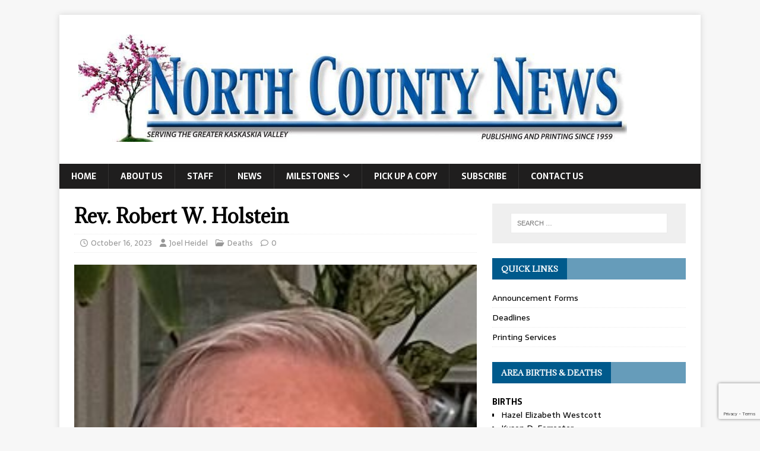

--- FILE ---
content_type: text/html; charset=utf-8
request_url: https://www.google.com/recaptcha/api2/anchor?ar=1&k=6LeWHR4aAAAAALSM12qa1oyDz7kn8hkkKs153QBC&co=aHR0cHM6Ly9ub3J0aGNvdW50eW5ld3Mub3JnOjQ0Mw..&hl=en&v=PoyoqOPhxBO7pBk68S4YbpHZ&size=invisible&anchor-ms=20000&execute-ms=30000&cb=fypelu6s5rps
body_size: 48560
content:
<!DOCTYPE HTML><html dir="ltr" lang="en"><head><meta http-equiv="Content-Type" content="text/html; charset=UTF-8">
<meta http-equiv="X-UA-Compatible" content="IE=edge">
<title>reCAPTCHA</title>
<style type="text/css">
/* cyrillic-ext */
@font-face {
  font-family: 'Roboto';
  font-style: normal;
  font-weight: 400;
  font-stretch: 100%;
  src: url(//fonts.gstatic.com/s/roboto/v48/KFO7CnqEu92Fr1ME7kSn66aGLdTylUAMa3GUBHMdazTgWw.woff2) format('woff2');
  unicode-range: U+0460-052F, U+1C80-1C8A, U+20B4, U+2DE0-2DFF, U+A640-A69F, U+FE2E-FE2F;
}
/* cyrillic */
@font-face {
  font-family: 'Roboto';
  font-style: normal;
  font-weight: 400;
  font-stretch: 100%;
  src: url(//fonts.gstatic.com/s/roboto/v48/KFO7CnqEu92Fr1ME7kSn66aGLdTylUAMa3iUBHMdazTgWw.woff2) format('woff2');
  unicode-range: U+0301, U+0400-045F, U+0490-0491, U+04B0-04B1, U+2116;
}
/* greek-ext */
@font-face {
  font-family: 'Roboto';
  font-style: normal;
  font-weight: 400;
  font-stretch: 100%;
  src: url(//fonts.gstatic.com/s/roboto/v48/KFO7CnqEu92Fr1ME7kSn66aGLdTylUAMa3CUBHMdazTgWw.woff2) format('woff2');
  unicode-range: U+1F00-1FFF;
}
/* greek */
@font-face {
  font-family: 'Roboto';
  font-style: normal;
  font-weight: 400;
  font-stretch: 100%;
  src: url(//fonts.gstatic.com/s/roboto/v48/KFO7CnqEu92Fr1ME7kSn66aGLdTylUAMa3-UBHMdazTgWw.woff2) format('woff2');
  unicode-range: U+0370-0377, U+037A-037F, U+0384-038A, U+038C, U+038E-03A1, U+03A3-03FF;
}
/* math */
@font-face {
  font-family: 'Roboto';
  font-style: normal;
  font-weight: 400;
  font-stretch: 100%;
  src: url(//fonts.gstatic.com/s/roboto/v48/KFO7CnqEu92Fr1ME7kSn66aGLdTylUAMawCUBHMdazTgWw.woff2) format('woff2');
  unicode-range: U+0302-0303, U+0305, U+0307-0308, U+0310, U+0312, U+0315, U+031A, U+0326-0327, U+032C, U+032F-0330, U+0332-0333, U+0338, U+033A, U+0346, U+034D, U+0391-03A1, U+03A3-03A9, U+03B1-03C9, U+03D1, U+03D5-03D6, U+03F0-03F1, U+03F4-03F5, U+2016-2017, U+2034-2038, U+203C, U+2040, U+2043, U+2047, U+2050, U+2057, U+205F, U+2070-2071, U+2074-208E, U+2090-209C, U+20D0-20DC, U+20E1, U+20E5-20EF, U+2100-2112, U+2114-2115, U+2117-2121, U+2123-214F, U+2190, U+2192, U+2194-21AE, U+21B0-21E5, U+21F1-21F2, U+21F4-2211, U+2213-2214, U+2216-22FF, U+2308-230B, U+2310, U+2319, U+231C-2321, U+2336-237A, U+237C, U+2395, U+239B-23B7, U+23D0, U+23DC-23E1, U+2474-2475, U+25AF, U+25B3, U+25B7, U+25BD, U+25C1, U+25CA, U+25CC, U+25FB, U+266D-266F, U+27C0-27FF, U+2900-2AFF, U+2B0E-2B11, U+2B30-2B4C, U+2BFE, U+3030, U+FF5B, U+FF5D, U+1D400-1D7FF, U+1EE00-1EEFF;
}
/* symbols */
@font-face {
  font-family: 'Roboto';
  font-style: normal;
  font-weight: 400;
  font-stretch: 100%;
  src: url(//fonts.gstatic.com/s/roboto/v48/KFO7CnqEu92Fr1ME7kSn66aGLdTylUAMaxKUBHMdazTgWw.woff2) format('woff2');
  unicode-range: U+0001-000C, U+000E-001F, U+007F-009F, U+20DD-20E0, U+20E2-20E4, U+2150-218F, U+2190, U+2192, U+2194-2199, U+21AF, U+21E6-21F0, U+21F3, U+2218-2219, U+2299, U+22C4-22C6, U+2300-243F, U+2440-244A, U+2460-24FF, U+25A0-27BF, U+2800-28FF, U+2921-2922, U+2981, U+29BF, U+29EB, U+2B00-2BFF, U+4DC0-4DFF, U+FFF9-FFFB, U+10140-1018E, U+10190-1019C, U+101A0, U+101D0-101FD, U+102E0-102FB, U+10E60-10E7E, U+1D2C0-1D2D3, U+1D2E0-1D37F, U+1F000-1F0FF, U+1F100-1F1AD, U+1F1E6-1F1FF, U+1F30D-1F30F, U+1F315, U+1F31C, U+1F31E, U+1F320-1F32C, U+1F336, U+1F378, U+1F37D, U+1F382, U+1F393-1F39F, U+1F3A7-1F3A8, U+1F3AC-1F3AF, U+1F3C2, U+1F3C4-1F3C6, U+1F3CA-1F3CE, U+1F3D4-1F3E0, U+1F3ED, U+1F3F1-1F3F3, U+1F3F5-1F3F7, U+1F408, U+1F415, U+1F41F, U+1F426, U+1F43F, U+1F441-1F442, U+1F444, U+1F446-1F449, U+1F44C-1F44E, U+1F453, U+1F46A, U+1F47D, U+1F4A3, U+1F4B0, U+1F4B3, U+1F4B9, U+1F4BB, U+1F4BF, U+1F4C8-1F4CB, U+1F4D6, U+1F4DA, U+1F4DF, U+1F4E3-1F4E6, U+1F4EA-1F4ED, U+1F4F7, U+1F4F9-1F4FB, U+1F4FD-1F4FE, U+1F503, U+1F507-1F50B, U+1F50D, U+1F512-1F513, U+1F53E-1F54A, U+1F54F-1F5FA, U+1F610, U+1F650-1F67F, U+1F687, U+1F68D, U+1F691, U+1F694, U+1F698, U+1F6AD, U+1F6B2, U+1F6B9-1F6BA, U+1F6BC, U+1F6C6-1F6CF, U+1F6D3-1F6D7, U+1F6E0-1F6EA, U+1F6F0-1F6F3, U+1F6F7-1F6FC, U+1F700-1F7FF, U+1F800-1F80B, U+1F810-1F847, U+1F850-1F859, U+1F860-1F887, U+1F890-1F8AD, U+1F8B0-1F8BB, U+1F8C0-1F8C1, U+1F900-1F90B, U+1F93B, U+1F946, U+1F984, U+1F996, U+1F9E9, U+1FA00-1FA6F, U+1FA70-1FA7C, U+1FA80-1FA89, U+1FA8F-1FAC6, U+1FACE-1FADC, U+1FADF-1FAE9, U+1FAF0-1FAF8, U+1FB00-1FBFF;
}
/* vietnamese */
@font-face {
  font-family: 'Roboto';
  font-style: normal;
  font-weight: 400;
  font-stretch: 100%;
  src: url(//fonts.gstatic.com/s/roboto/v48/KFO7CnqEu92Fr1ME7kSn66aGLdTylUAMa3OUBHMdazTgWw.woff2) format('woff2');
  unicode-range: U+0102-0103, U+0110-0111, U+0128-0129, U+0168-0169, U+01A0-01A1, U+01AF-01B0, U+0300-0301, U+0303-0304, U+0308-0309, U+0323, U+0329, U+1EA0-1EF9, U+20AB;
}
/* latin-ext */
@font-face {
  font-family: 'Roboto';
  font-style: normal;
  font-weight: 400;
  font-stretch: 100%;
  src: url(//fonts.gstatic.com/s/roboto/v48/KFO7CnqEu92Fr1ME7kSn66aGLdTylUAMa3KUBHMdazTgWw.woff2) format('woff2');
  unicode-range: U+0100-02BA, U+02BD-02C5, U+02C7-02CC, U+02CE-02D7, U+02DD-02FF, U+0304, U+0308, U+0329, U+1D00-1DBF, U+1E00-1E9F, U+1EF2-1EFF, U+2020, U+20A0-20AB, U+20AD-20C0, U+2113, U+2C60-2C7F, U+A720-A7FF;
}
/* latin */
@font-face {
  font-family: 'Roboto';
  font-style: normal;
  font-weight: 400;
  font-stretch: 100%;
  src: url(//fonts.gstatic.com/s/roboto/v48/KFO7CnqEu92Fr1ME7kSn66aGLdTylUAMa3yUBHMdazQ.woff2) format('woff2');
  unicode-range: U+0000-00FF, U+0131, U+0152-0153, U+02BB-02BC, U+02C6, U+02DA, U+02DC, U+0304, U+0308, U+0329, U+2000-206F, U+20AC, U+2122, U+2191, U+2193, U+2212, U+2215, U+FEFF, U+FFFD;
}
/* cyrillic-ext */
@font-face {
  font-family: 'Roboto';
  font-style: normal;
  font-weight: 500;
  font-stretch: 100%;
  src: url(//fonts.gstatic.com/s/roboto/v48/KFO7CnqEu92Fr1ME7kSn66aGLdTylUAMa3GUBHMdazTgWw.woff2) format('woff2');
  unicode-range: U+0460-052F, U+1C80-1C8A, U+20B4, U+2DE0-2DFF, U+A640-A69F, U+FE2E-FE2F;
}
/* cyrillic */
@font-face {
  font-family: 'Roboto';
  font-style: normal;
  font-weight: 500;
  font-stretch: 100%;
  src: url(//fonts.gstatic.com/s/roboto/v48/KFO7CnqEu92Fr1ME7kSn66aGLdTylUAMa3iUBHMdazTgWw.woff2) format('woff2');
  unicode-range: U+0301, U+0400-045F, U+0490-0491, U+04B0-04B1, U+2116;
}
/* greek-ext */
@font-face {
  font-family: 'Roboto';
  font-style: normal;
  font-weight: 500;
  font-stretch: 100%;
  src: url(//fonts.gstatic.com/s/roboto/v48/KFO7CnqEu92Fr1ME7kSn66aGLdTylUAMa3CUBHMdazTgWw.woff2) format('woff2');
  unicode-range: U+1F00-1FFF;
}
/* greek */
@font-face {
  font-family: 'Roboto';
  font-style: normal;
  font-weight: 500;
  font-stretch: 100%;
  src: url(//fonts.gstatic.com/s/roboto/v48/KFO7CnqEu92Fr1ME7kSn66aGLdTylUAMa3-UBHMdazTgWw.woff2) format('woff2');
  unicode-range: U+0370-0377, U+037A-037F, U+0384-038A, U+038C, U+038E-03A1, U+03A3-03FF;
}
/* math */
@font-face {
  font-family: 'Roboto';
  font-style: normal;
  font-weight: 500;
  font-stretch: 100%;
  src: url(//fonts.gstatic.com/s/roboto/v48/KFO7CnqEu92Fr1ME7kSn66aGLdTylUAMawCUBHMdazTgWw.woff2) format('woff2');
  unicode-range: U+0302-0303, U+0305, U+0307-0308, U+0310, U+0312, U+0315, U+031A, U+0326-0327, U+032C, U+032F-0330, U+0332-0333, U+0338, U+033A, U+0346, U+034D, U+0391-03A1, U+03A3-03A9, U+03B1-03C9, U+03D1, U+03D5-03D6, U+03F0-03F1, U+03F4-03F5, U+2016-2017, U+2034-2038, U+203C, U+2040, U+2043, U+2047, U+2050, U+2057, U+205F, U+2070-2071, U+2074-208E, U+2090-209C, U+20D0-20DC, U+20E1, U+20E5-20EF, U+2100-2112, U+2114-2115, U+2117-2121, U+2123-214F, U+2190, U+2192, U+2194-21AE, U+21B0-21E5, U+21F1-21F2, U+21F4-2211, U+2213-2214, U+2216-22FF, U+2308-230B, U+2310, U+2319, U+231C-2321, U+2336-237A, U+237C, U+2395, U+239B-23B7, U+23D0, U+23DC-23E1, U+2474-2475, U+25AF, U+25B3, U+25B7, U+25BD, U+25C1, U+25CA, U+25CC, U+25FB, U+266D-266F, U+27C0-27FF, U+2900-2AFF, U+2B0E-2B11, U+2B30-2B4C, U+2BFE, U+3030, U+FF5B, U+FF5D, U+1D400-1D7FF, U+1EE00-1EEFF;
}
/* symbols */
@font-face {
  font-family: 'Roboto';
  font-style: normal;
  font-weight: 500;
  font-stretch: 100%;
  src: url(//fonts.gstatic.com/s/roboto/v48/KFO7CnqEu92Fr1ME7kSn66aGLdTylUAMaxKUBHMdazTgWw.woff2) format('woff2');
  unicode-range: U+0001-000C, U+000E-001F, U+007F-009F, U+20DD-20E0, U+20E2-20E4, U+2150-218F, U+2190, U+2192, U+2194-2199, U+21AF, U+21E6-21F0, U+21F3, U+2218-2219, U+2299, U+22C4-22C6, U+2300-243F, U+2440-244A, U+2460-24FF, U+25A0-27BF, U+2800-28FF, U+2921-2922, U+2981, U+29BF, U+29EB, U+2B00-2BFF, U+4DC0-4DFF, U+FFF9-FFFB, U+10140-1018E, U+10190-1019C, U+101A0, U+101D0-101FD, U+102E0-102FB, U+10E60-10E7E, U+1D2C0-1D2D3, U+1D2E0-1D37F, U+1F000-1F0FF, U+1F100-1F1AD, U+1F1E6-1F1FF, U+1F30D-1F30F, U+1F315, U+1F31C, U+1F31E, U+1F320-1F32C, U+1F336, U+1F378, U+1F37D, U+1F382, U+1F393-1F39F, U+1F3A7-1F3A8, U+1F3AC-1F3AF, U+1F3C2, U+1F3C4-1F3C6, U+1F3CA-1F3CE, U+1F3D4-1F3E0, U+1F3ED, U+1F3F1-1F3F3, U+1F3F5-1F3F7, U+1F408, U+1F415, U+1F41F, U+1F426, U+1F43F, U+1F441-1F442, U+1F444, U+1F446-1F449, U+1F44C-1F44E, U+1F453, U+1F46A, U+1F47D, U+1F4A3, U+1F4B0, U+1F4B3, U+1F4B9, U+1F4BB, U+1F4BF, U+1F4C8-1F4CB, U+1F4D6, U+1F4DA, U+1F4DF, U+1F4E3-1F4E6, U+1F4EA-1F4ED, U+1F4F7, U+1F4F9-1F4FB, U+1F4FD-1F4FE, U+1F503, U+1F507-1F50B, U+1F50D, U+1F512-1F513, U+1F53E-1F54A, U+1F54F-1F5FA, U+1F610, U+1F650-1F67F, U+1F687, U+1F68D, U+1F691, U+1F694, U+1F698, U+1F6AD, U+1F6B2, U+1F6B9-1F6BA, U+1F6BC, U+1F6C6-1F6CF, U+1F6D3-1F6D7, U+1F6E0-1F6EA, U+1F6F0-1F6F3, U+1F6F7-1F6FC, U+1F700-1F7FF, U+1F800-1F80B, U+1F810-1F847, U+1F850-1F859, U+1F860-1F887, U+1F890-1F8AD, U+1F8B0-1F8BB, U+1F8C0-1F8C1, U+1F900-1F90B, U+1F93B, U+1F946, U+1F984, U+1F996, U+1F9E9, U+1FA00-1FA6F, U+1FA70-1FA7C, U+1FA80-1FA89, U+1FA8F-1FAC6, U+1FACE-1FADC, U+1FADF-1FAE9, U+1FAF0-1FAF8, U+1FB00-1FBFF;
}
/* vietnamese */
@font-face {
  font-family: 'Roboto';
  font-style: normal;
  font-weight: 500;
  font-stretch: 100%;
  src: url(//fonts.gstatic.com/s/roboto/v48/KFO7CnqEu92Fr1ME7kSn66aGLdTylUAMa3OUBHMdazTgWw.woff2) format('woff2');
  unicode-range: U+0102-0103, U+0110-0111, U+0128-0129, U+0168-0169, U+01A0-01A1, U+01AF-01B0, U+0300-0301, U+0303-0304, U+0308-0309, U+0323, U+0329, U+1EA0-1EF9, U+20AB;
}
/* latin-ext */
@font-face {
  font-family: 'Roboto';
  font-style: normal;
  font-weight: 500;
  font-stretch: 100%;
  src: url(//fonts.gstatic.com/s/roboto/v48/KFO7CnqEu92Fr1ME7kSn66aGLdTylUAMa3KUBHMdazTgWw.woff2) format('woff2');
  unicode-range: U+0100-02BA, U+02BD-02C5, U+02C7-02CC, U+02CE-02D7, U+02DD-02FF, U+0304, U+0308, U+0329, U+1D00-1DBF, U+1E00-1E9F, U+1EF2-1EFF, U+2020, U+20A0-20AB, U+20AD-20C0, U+2113, U+2C60-2C7F, U+A720-A7FF;
}
/* latin */
@font-face {
  font-family: 'Roboto';
  font-style: normal;
  font-weight: 500;
  font-stretch: 100%;
  src: url(//fonts.gstatic.com/s/roboto/v48/KFO7CnqEu92Fr1ME7kSn66aGLdTylUAMa3yUBHMdazQ.woff2) format('woff2');
  unicode-range: U+0000-00FF, U+0131, U+0152-0153, U+02BB-02BC, U+02C6, U+02DA, U+02DC, U+0304, U+0308, U+0329, U+2000-206F, U+20AC, U+2122, U+2191, U+2193, U+2212, U+2215, U+FEFF, U+FFFD;
}
/* cyrillic-ext */
@font-face {
  font-family: 'Roboto';
  font-style: normal;
  font-weight: 900;
  font-stretch: 100%;
  src: url(//fonts.gstatic.com/s/roboto/v48/KFO7CnqEu92Fr1ME7kSn66aGLdTylUAMa3GUBHMdazTgWw.woff2) format('woff2');
  unicode-range: U+0460-052F, U+1C80-1C8A, U+20B4, U+2DE0-2DFF, U+A640-A69F, U+FE2E-FE2F;
}
/* cyrillic */
@font-face {
  font-family: 'Roboto';
  font-style: normal;
  font-weight: 900;
  font-stretch: 100%;
  src: url(//fonts.gstatic.com/s/roboto/v48/KFO7CnqEu92Fr1ME7kSn66aGLdTylUAMa3iUBHMdazTgWw.woff2) format('woff2');
  unicode-range: U+0301, U+0400-045F, U+0490-0491, U+04B0-04B1, U+2116;
}
/* greek-ext */
@font-face {
  font-family: 'Roboto';
  font-style: normal;
  font-weight: 900;
  font-stretch: 100%;
  src: url(//fonts.gstatic.com/s/roboto/v48/KFO7CnqEu92Fr1ME7kSn66aGLdTylUAMa3CUBHMdazTgWw.woff2) format('woff2');
  unicode-range: U+1F00-1FFF;
}
/* greek */
@font-face {
  font-family: 'Roboto';
  font-style: normal;
  font-weight: 900;
  font-stretch: 100%;
  src: url(//fonts.gstatic.com/s/roboto/v48/KFO7CnqEu92Fr1ME7kSn66aGLdTylUAMa3-UBHMdazTgWw.woff2) format('woff2');
  unicode-range: U+0370-0377, U+037A-037F, U+0384-038A, U+038C, U+038E-03A1, U+03A3-03FF;
}
/* math */
@font-face {
  font-family: 'Roboto';
  font-style: normal;
  font-weight: 900;
  font-stretch: 100%;
  src: url(//fonts.gstatic.com/s/roboto/v48/KFO7CnqEu92Fr1ME7kSn66aGLdTylUAMawCUBHMdazTgWw.woff2) format('woff2');
  unicode-range: U+0302-0303, U+0305, U+0307-0308, U+0310, U+0312, U+0315, U+031A, U+0326-0327, U+032C, U+032F-0330, U+0332-0333, U+0338, U+033A, U+0346, U+034D, U+0391-03A1, U+03A3-03A9, U+03B1-03C9, U+03D1, U+03D5-03D6, U+03F0-03F1, U+03F4-03F5, U+2016-2017, U+2034-2038, U+203C, U+2040, U+2043, U+2047, U+2050, U+2057, U+205F, U+2070-2071, U+2074-208E, U+2090-209C, U+20D0-20DC, U+20E1, U+20E5-20EF, U+2100-2112, U+2114-2115, U+2117-2121, U+2123-214F, U+2190, U+2192, U+2194-21AE, U+21B0-21E5, U+21F1-21F2, U+21F4-2211, U+2213-2214, U+2216-22FF, U+2308-230B, U+2310, U+2319, U+231C-2321, U+2336-237A, U+237C, U+2395, U+239B-23B7, U+23D0, U+23DC-23E1, U+2474-2475, U+25AF, U+25B3, U+25B7, U+25BD, U+25C1, U+25CA, U+25CC, U+25FB, U+266D-266F, U+27C0-27FF, U+2900-2AFF, U+2B0E-2B11, U+2B30-2B4C, U+2BFE, U+3030, U+FF5B, U+FF5D, U+1D400-1D7FF, U+1EE00-1EEFF;
}
/* symbols */
@font-face {
  font-family: 'Roboto';
  font-style: normal;
  font-weight: 900;
  font-stretch: 100%;
  src: url(//fonts.gstatic.com/s/roboto/v48/KFO7CnqEu92Fr1ME7kSn66aGLdTylUAMaxKUBHMdazTgWw.woff2) format('woff2');
  unicode-range: U+0001-000C, U+000E-001F, U+007F-009F, U+20DD-20E0, U+20E2-20E4, U+2150-218F, U+2190, U+2192, U+2194-2199, U+21AF, U+21E6-21F0, U+21F3, U+2218-2219, U+2299, U+22C4-22C6, U+2300-243F, U+2440-244A, U+2460-24FF, U+25A0-27BF, U+2800-28FF, U+2921-2922, U+2981, U+29BF, U+29EB, U+2B00-2BFF, U+4DC0-4DFF, U+FFF9-FFFB, U+10140-1018E, U+10190-1019C, U+101A0, U+101D0-101FD, U+102E0-102FB, U+10E60-10E7E, U+1D2C0-1D2D3, U+1D2E0-1D37F, U+1F000-1F0FF, U+1F100-1F1AD, U+1F1E6-1F1FF, U+1F30D-1F30F, U+1F315, U+1F31C, U+1F31E, U+1F320-1F32C, U+1F336, U+1F378, U+1F37D, U+1F382, U+1F393-1F39F, U+1F3A7-1F3A8, U+1F3AC-1F3AF, U+1F3C2, U+1F3C4-1F3C6, U+1F3CA-1F3CE, U+1F3D4-1F3E0, U+1F3ED, U+1F3F1-1F3F3, U+1F3F5-1F3F7, U+1F408, U+1F415, U+1F41F, U+1F426, U+1F43F, U+1F441-1F442, U+1F444, U+1F446-1F449, U+1F44C-1F44E, U+1F453, U+1F46A, U+1F47D, U+1F4A3, U+1F4B0, U+1F4B3, U+1F4B9, U+1F4BB, U+1F4BF, U+1F4C8-1F4CB, U+1F4D6, U+1F4DA, U+1F4DF, U+1F4E3-1F4E6, U+1F4EA-1F4ED, U+1F4F7, U+1F4F9-1F4FB, U+1F4FD-1F4FE, U+1F503, U+1F507-1F50B, U+1F50D, U+1F512-1F513, U+1F53E-1F54A, U+1F54F-1F5FA, U+1F610, U+1F650-1F67F, U+1F687, U+1F68D, U+1F691, U+1F694, U+1F698, U+1F6AD, U+1F6B2, U+1F6B9-1F6BA, U+1F6BC, U+1F6C6-1F6CF, U+1F6D3-1F6D7, U+1F6E0-1F6EA, U+1F6F0-1F6F3, U+1F6F7-1F6FC, U+1F700-1F7FF, U+1F800-1F80B, U+1F810-1F847, U+1F850-1F859, U+1F860-1F887, U+1F890-1F8AD, U+1F8B0-1F8BB, U+1F8C0-1F8C1, U+1F900-1F90B, U+1F93B, U+1F946, U+1F984, U+1F996, U+1F9E9, U+1FA00-1FA6F, U+1FA70-1FA7C, U+1FA80-1FA89, U+1FA8F-1FAC6, U+1FACE-1FADC, U+1FADF-1FAE9, U+1FAF0-1FAF8, U+1FB00-1FBFF;
}
/* vietnamese */
@font-face {
  font-family: 'Roboto';
  font-style: normal;
  font-weight: 900;
  font-stretch: 100%;
  src: url(//fonts.gstatic.com/s/roboto/v48/KFO7CnqEu92Fr1ME7kSn66aGLdTylUAMa3OUBHMdazTgWw.woff2) format('woff2');
  unicode-range: U+0102-0103, U+0110-0111, U+0128-0129, U+0168-0169, U+01A0-01A1, U+01AF-01B0, U+0300-0301, U+0303-0304, U+0308-0309, U+0323, U+0329, U+1EA0-1EF9, U+20AB;
}
/* latin-ext */
@font-face {
  font-family: 'Roboto';
  font-style: normal;
  font-weight: 900;
  font-stretch: 100%;
  src: url(//fonts.gstatic.com/s/roboto/v48/KFO7CnqEu92Fr1ME7kSn66aGLdTylUAMa3KUBHMdazTgWw.woff2) format('woff2');
  unicode-range: U+0100-02BA, U+02BD-02C5, U+02C7-02CC, U+02CE-02D7, U+02DD-02FF, U+0304, U+0308, U+0329, U+1D00-1DBF, U+1E00-1E9F, U+1EF2-1EFF, U+2020, U+20A0-20AB, U+20AD-20C0, U+2113, U+2C60-2C7F, U+A720-A7FF;
}
/* latin */
@font-face {
  font-family: 'Roboto';
  font-style: normal;
  font-weight: 900;
  font-stretch: 100%;
  src: url(//fonts.gstatic.com/s/roboto/v48/KFO7CnqEu92Fr1ME7kSn66aGLdTylUAMa3yUBHMdazQ.woff2) format('woff2');
  unicode-range: U+0000-00FF, U+0131, U+0152-0153, U+02BB-02BC, U+02C6, U+02DA, U+02DC, U+0304, U+0308, U+0329, U+2000-206F, U+20AC, U+2122, U+2191, U+2193, U+2212, U+2215, U+FEFF, U+FFFD;
}

</style>
<link rel="stylesheet" type="text/css" href="https://www.gstatic.com/recaptcha/releases/PoyoqOPhxBO7pBk68S4YbpHZ/styles__ltr.css">
<script nonce="gemxqBAN2C7lGZXgPG4sUg" type="text/javascript">window['__recaptcha_api'] = 'https://www.google.com/recaptcha/api2/';</script>
<script type="text/javascript" src="https://www.gstatic.com/recaptcha/releases/PoyoqOPhxBO7pBk68S4YbpHZ/recaptcha__en.js" nonce="gemxqBAN2C7lGZXgPG4sUg">
      
    </script></head>
<body><div id="rc-anchor-alert" class="rc-anchor-alert"></div>
<input type="hidden" id="recaptcha-token" value="[base64]">
<script type="text/javascript" nonce="gemxqBAN2C7lGZXgPG4sUg">
      recaptcha.anchor.Main.init("[\x22ainput\x22,[\x22bgdata\x22,\x22\x22,\[base64]/[base64]/[base64]/ZyhXLGgpOnEoW04sMjEsbF0sVywwKSxoKSxmYWxzZSxmYWxzZSl9Y2F0Y2goayl7RygzNTgsVyk/[base64]/[base64]/[base64]/[base64]/[base64]/[base64]/[base64]/bmV3IEJbT10oRFswXSk6dz09Mj9uZXcgQltPXShEWzBdLERbMV0pOnc9PTM/bmV3IEJbT10oRFswXSxEWzFdLERbMl0pOnc9PTQ/[base64]/[base64]/[base64]/[base64]/[base64]\\u003d\x22,\[base64]\\u003d\\u003d\x22,\x22wrbCpht2w4jCihnCnAdYw7TDlj4xCsOYw5vCgTrDkgV4wqYvw6XCjsKKw5ZKOWN8HMKNHMKpDsOowqNWw67CusKvw5E6HB8TG8KRGgYuEmA8wpHDlSjCuh1LcxACw7bCnzZ6w5fCj3lxw47DgCnDisKdP8KwPkALwqzCtMKtwqDDgMOsw6LDvsOiwr/DtMKfwpTDqGLDlmMtw45ywprDsFfDvMK8MH03QS47w6QBAWZ9woM8IMO1NkBGSyLCocKfw77DsMKIwo92w6ZNwpJlcHvDi2bCvsK/[base64]/[base64]/wpXDjcO4wrjClsKELwjDi1zDrsOTL8OIw7hsQnE6YSLDtVpxwpLDr2pwSsOtwozCicOpejsRwpIMwp/[base64]/[base64]/[base64]/CpWV/[base64]/B8KYwphmw6EOFihxwosMw6NxXzPDjlcfO8ONJMO7VcKfwrAmw5VIwrfDinoyYGbDtB07wr9oAQgCPsOFw4bCtTYbSknCvl3CkMO5OsOkw5zDocOnahAdGWV2eQzDgC/DqwbDpwsjwox4wpdfw6x/[base64]/Dlm0PIi9/wpYdwrbDqcK/[base64]/Cp8OmwoAuASxDWwbCsMOUw5nDqcKxw5zDtAnDvcKSw7HClVVwwoXDp8OhwofCjsKqSFrDrMKfw50yw7kOwrLDosOXw6d0w5FKOiRGNMOtRzTDjjTDm8KeDMO8aMKvw4jDpsK/NcOJw6wfDsOsTB/CtR8xwpF5UsOWAcKseRZEw5UCK8OzGUjDpcOWHkvDhcO8CcOVEUTCunNIGR/CpxLCjUBmA8KzWiMnw7XDqSfCicOmwqAcw7RDwrXDpMObwptEdmLCu8OUwojDpTXDksKqfMKawqnCiUrCjWbDtMOtw5fCrTtNBcKGJR/CvF/DksOtw5rCmzoob2zCoDPDs8O5JMKfw47DlwDCqlTCsiZnwo3DqcKMWDHCti0pPiDDuMK2C8KgMkzCviTCi8KgAMK3AMOLwo/DqHEnwpHDsMOzDnQhw5bDu1HDsDBfwoFxwoDDgWpYMwrCiybCvCVpLCfCiVLDh13CqXDDqhAIHyVoFErDvy0tPUcAw5lmaMOFWnBDb07Dt2VBwrxTQcOcbcO8U1hFdsKEwrDCjnhIUMKzUsKRQcKSw6A1w4kEw6vCnlohwp4hwqvDlCLChMOuWX/CtylDw53CuMO1w41cw6l3w4o5IMK4w4kYw43Dr23DhGE2YBFVwq/CjMKlRsOyScO5c8O6w4bCh3PDvXDCocKlWlMIUnvDpUlUFMKXAVpkXcKEG8KObkohMDQdS8Ogw6F7w6Nqw6HCnsKBOsOGw4QVw77DgGNDw5d4cMKXwqYDRW9tw4QPbMOpw7hGHsK/wrrDv8ODw5wlwr0uwq98WU42HcO7wohhMcKuwpzDq8KEw5FVBsK8WhMTwpFgRMKfw47CsQsnwrXCs3tWwqdFwqvDlMOUwqDDsMKrw77DgnYwwojCtmMgKSHCkcO0w5k/IUR3CDfDlQHCvE54wolhwqHDnnM5w4bClAjDp2bCkMKSPzbDhXrCniYvVz3ClMKCcm1xw7nDs3TDhU/DuFFyw4LDl8OZwp/[base64]/CmlHCgG4nYXgiwqJswrDDjB1IwonCpMKnwprDksO2wps+wrYoPMOKwoZ7BwI3w6RSGMOpw6NAw7gbQFwGw4ghXS/CpcKhFyBXw6fDmBHDuMKQwqnCn8K2wq3DgcK5QsKBfcKQw6o8Ch4dNiXCkMKObsOWQcKtDcKYwr/[base64]/wrzCj0vCuMODwpXCjcO5E8KHIRDDkTtjwr/Cp8OvwpbDh8KwNx/CsHsxwrTCh8KXwrZ2UzLClil3w6pWw6DDogRAP8OHcBjDtcKVwqVFXidLQcKIwrsgw4jCkcO1wr03wpzCmhopwrYnasO5WsOiwrZNw6jDm8KJwr/CnHQfIAPDvnVWMMOPw6zDpGQ+dMOpFMKzwpPCrGVCPgLDicK4Gi/CgDAFNMOCw5TDtsKdbFPDq07CnsK/[base64]/[base64]/wo4pw7oBwrDDjcKvw5/CsFYywp/CuU5rE8OEwok2F8KpIEEpS8KSw57DicOiw7LCuGfCu8K3wobDogHCu1PDqEDDlsK1IGjDqjPCjj/DtyB8w7dcwpFswpbDuhY1woLCn1d/w7vCohTCpxjCljfCp8KUw6QewrvDt8KrTk/[base64]/CgsOvPsKNwr7Cs8OOZHEcwrAdwojDocOxSsObwqVKw5/DtcKMwqIucU7CiMKGX8OeDMO8REldwr9beWk1wpjDssKJwoI6asKIHsO4AcKLwqPCpF/[base64]/CtQAWwqsEwrM8wpfCrgrDtMKyCcOlw6kBUDA/GMOMScKJM23CjFwNw7I8SH1sw5TClcKDfBrCgm7Cu8OaI0vDvcOvSil6O8K+w5HCnzZ/w5fDgcKZw6LCiEgNf8OvZhlCYV4Mw6w2MEFFZMKEw7lkBUpLVFHDu8Kjw7LCh8Kow4V9Rgk8wqDCsT7ClDXCnMOKwoQfM8O9E1psw5wOEMOJw5sCJsO/wo4QwrPDlQ/Cl8OcHcKBWsKRQsORecOGbcKhwpcaAlHDvVLDoS40wrRTw5Q3LVwQAsKlHMKSH8OKV8K/cMOiwrDDgg3CscKGwpsqfsOebMKLwpArBcKVZMOKw67DrA0vw4I8EDHCgMKVe8OGT8O6w7FDwqLDtcORE0UdR8KpPsOdWMKlBDVROMK1w7fCqTrDqsO+w6xWTMK3O15pbMOIwpfDgcONdsOywoYZTcOlwpEnQH7CkH/DucO/wpwyScKvw6oXEgFHwoYaDMOfOcO3w6sUU8K1MjNSworCrcKawrwuw7/[base64]/DgsK9K8KOw6oiw6bCsjJJZgoWTsOkA3bDpMK4w5woZMOmwoM8V1obw57CosOywoDDrMObCMKzw6t0SMKKwrPCnybCh8K/[base64]/DkcK5w61sQ8KxwqBKw6tTwqouw5rDs8KXJ8KJw6JYwr13esOhf8Kyw4bDi8O0BmRywovCgnF/KkteTcK1MT1ewpPDmXXCnS9KSMKAQsK+fzjCmWjDrMOXw5XCosOYw6AlEmzClRckwqxlSjJVBsKVRk5vCXPCpAh7YWUETC84QWA8HS/CqTQVU8KDw6B0w5rDpMKsAsOEwqcbw75iLFrCusOew4RyQCfDoxIywp3CssKxHcKHw5dGIMOQwqvDmcO0w5PDtwbCtsK+wpprVhnDrsK/SsK8FMK5ZAhHHytMAmrCr8KRw7HCoBvDq8Kxwoo8csOLwqptEsKbXsO6MMOVZHDDrjHDlMKeP0HDosKnOmY4fMKiBQprG8O2EjnDjsOqwpQqw4vDlcKGwqc2w68SwovDtVPDtUrCkMKMBcKqLjHChsKVCkTChsK2KcOEw7E0w71lRGwww4wZFB/CqsKXw5LDvH1Hw7ZZa8K3BMOQLMKuwqcbEEl4w7zDi8KUIsKcw7rCs8O/XUN2Q8OWw7zDscK7w6/CgMK6P0HCkMOLw5PDsU/DtwvDuxZffyTDisKKwqAgAcKmw5ZcbsO9XMOkw7NmF0bCrz/CuVrDo0/Dk8O8JQfDgwQwwq/[base64]/DlDtlw5fCu8OBc8KYw4PCicOIw7EcaBE2OsO5Z8ONCCEmwqQWVMOqwoXCtTNrHA/[base64]/[base64]/wqLDiUF5b8OfwoJ/[base64]/dMOhdcKuRcKNwo7DgsO0wohgcjATKFVdOcOHw5jDkcKWwqLCnsOZw61Hwo87P0YpUxrDj3o9w65xQMO1w4HCrxPDrcKiWCfCo8Khwp/[base64]/R8KRw5HCoWkmwrrCv8Oqw5JWw4FEwp/CjMKxwq3CkcOaS1rDu8KNwrhHwrxFw7ZJwqE9P8KmSsOpw5ZTw45BPgPCjzzCgcKHFcKjdlVfw6sNQsKPDwnDoBZQG8OvAsO2XcKfZ8Kvw4nDt8OEw67Dk8KvIsOLQ8OJw4PCtlwFwrXDmCzDpsK0SlLCiVQDaMOxfMOawq/CgQAWe8Oxd8KGw4dXcsKnCBEuXX/CpAcOwoPDrMKhw7ZBwr0ePAdABzjCkHPDucKnw74bWGhbwr3DpRXDnFVObSkkcsOuwopzAwpWCcO+w7HDjsO3S8Kgw5lcMUUhJcOzw7VvNsKdw7jDqMO4MMOzIgxEwqzCmSrDqsK4Oi7Ck8KaTVErwrnDtX/Ds1TCsEwXwoV0wp8Ew6lHwr3CqhzCuiLDjwxZw7Aww6Aqw7bDgMKUwp3CmsOwBAvCvcOwXC48w61WwoF2wo1Kw5tVNGtow4TDjMOQwr/[base64]/CicKCZEDDgcOUw5A7RcOIJsO2w4bDmzfDpmITw5LCjXAhw5dROcKtwo0/[base64]/McOcwr/DoToCQwtiwrrDq8ORw5JCw4fDtmDCnxDCgHEMwq/DsUPCnR3DgWU+w40aCVxywovDjhLCjcOsw5bCuAHDhMOkP8OzWMKUw64Gc0cuw74rwpYdRQ7DkGTCkhXDsm/CrGrCjsKKLsOIw7kDwrzDtU7DpMKSwrNLwo/DgMOOJH1LKMOlB8KdwrNdwq0fwoUdNlTCkhjDl8OWAA3CoMO6PExJw6F2XsK0w68yw5tkYEwZw4fDm03DtDPDocO5MMO0K13DsGtJYcKGw57DtsOswonChTs0HQ7DvkzCr8Onw4nCkgTCrCHCvsKBSCLDjW/[base64]/wpEgFjFNBsOdA03DiEYMTnDDjsK8wq/DnsKUURPDvsO9w64ACcKaw5zDu8OIw6rCqcKWKcKhwq14wrAYwpXCnsO1wrXCvcK0w7DDpMKKwq/DghhGETTCt8O6fsK9HGVhwqFGwp/Cv8OOw43DsDPCgcOAwq7DmQMQIEMXMA/[base64]/MMOIwr/[base64]/[base64]/DncOlwqYDwqs2Z8KPFVzCnsKoJcOCw4jDgSwYwofDgMKfBDYHQ8OgOmAwY8OCfDTDr8KQw57DkkhNMBI9w4TCgMOcw5Fuwr3Di1/CoTQ8w7nCoAd9wosIUz11b0PClsOrw5HCq8OuwqINGhfChQ58wq5lJcKlbMKHwpLCvE4pTj3DkUrDtHQLw4ktw7nDqgdZciFxKMKIw74cw452wo82w5HDlQXCjlXCq8KvwqfDjjIvNsKSwpXDmi4id8Ouw6XDncKPw7nDgk/Co2t8dsOrI8KFEMKnw6DDj8KlIQkrwrrCocOHUmUyK8KxLSnChUQuwp5AfXNuaMODQ2/DtBrCtsOGCsOnXzDDjnIKbcK+UsKkw4rClnZjccOAwrLCqMK8w5/DvgBew6BcGcOJw4wzAnrDoT1NGUpnwpgKwq49ZMOxKBtZbcK+c3DCkk4rfMKFw6QEwqnDrMKeTsKUwrPDrcKCwq5mHR/Dp8OEw7PCo2DCuCkBwowWwrd3w7rDjG3CtcOlBMKuw6MfCMKVV8KPwoFdNsKYw4Z+w7bDmMKHw6/Cqi7CpARBfsOhw5I1IgrCsMKMCcKxR8OBWy0gcVLCtsOLYT0sacOPbsOSw6JeImXDtlc4JgMvwqJzw6MZWcKVc8Omw7LDsS3CpEtrUlrDiD3DhMKaCMKpMVg9wpc+IG/Ct3ZMwr8Gw7nDhcK+FXbCk0DCmsKOQMKKMcOjwqYvBMOdY8KDLkbCuihBDMOHwpDClHAZw6/DoMOYWMKSUMKkMVpbw5tQw7lowo0nAzILV2XCkRPDg8OFIi8/w5LCicOiwozCoRRYw6wcwpTDsjjCgDISwqnCqcOfTMOFZcKxw7xMNsKywrU1wofCqsOsQhsYXcOacMK7w4HDrVc2w4kZw6XCrHPDrF5uEMKLw7I/wosWEQXDisOKYxnDilhUO8KYDmHCuXrCtXTChDtiO8OfGMOww53CpcKjw5PDvMOzG8K7w6jCunvDvV/DiAN9wrRKw6RDwrYrE8Kaw6jDgcOsBsK2wqHCnRjDtMKtWMOpwrvCjsOTw67CqsK0w6VkwpAFw7lTGjfCuBTCiylWVcKJD8KdR8KQwrrDggBCwq1OeAvDkgE/[base64]/[base64]/[base64]/[base64]/RnZGazbDnsKKKRTDpHYowrvCrlZiw6gtXXBjQQ14wqfCvsObGzh7wpHCqmcZw4gRwoHDk8OuJBLCjMK2wqfCgDPDmBdawpTCt8OGJ8OewqfDiMOfwo1awqYIdMOlB8ObZcOSwqjCn8KtwqHDmEbCowDDl8O7VcKYw6/[base64]/CmGZKAy/CgH1JwpvDvMKww68fOsOSw4drwqVdwoMfdiDClcKiw6FfX8KwwqcmasKdwrpfwrTCix9mIMKdw7nCr8OJw5J2w6vDolzDvloEBTIRRA/DhMK/w5UHflkaw7rDvMKzw4DCgzzCrcOSXG8/wo3CjX01R8Kqw7fDiMKYUMOSOsKewqPDoVkCP2/Dh0XDtMObw6PCinnDjcOofT3CisKcwo0vHVDDjnLDtQfCpxvDvjZ3w6TDtVoGdxNHFcKCQF5CBH3CrsORWGg+HcOKFsOpw7gEwrNSRcKeZ38ywovCnMK/bCPDl8KFcsKrwrN1w6ABJS4EwrjCuB/DlCNGw45bw5BgIMObwolqS3TCrcKZOA9uw6LDjMOYw7HDpMOuwoLDjHnDphTCoGHDr0DDtsKUezPCn0stW8K6w6BEw5DCmWnDvsOaGkDDmW/Dp8OSWsOTHMKnwoLClVYCwro8wrc8FMKrw5BzwonDp03DrMKoDHDCmCUmQcO+A3/ChihvFmRPXMOuwoLCrMObwoAjKFTCtMKQYQdTw4s+G3/[base64]/DmCMpM8Otwplnw4bCncO2wqrCmVo9DMOXYMOLQmQtMcO8wp0+wqDCkW8NwpIQw5B1wr7CmEBnBU4vLcKWwp/DryzCk8K0wrjCuQXCtVfDhUMnwpHDgwhbwqLDhgYHasOWCk8sLcKUWsKNJB/DsMKVFsKRwr/[base64]/DqiRgwoAcw5ZZCHzCiW58wrsoNy7Crw/[base64]/YTPCq2fCoVAdwpJ+QBLCtcKnw67DtTUxLDlBwqAewoYlwqVGHGjDmXzDtQRywpJQwroqw7N8wovCt1PDgsOxwp/Dn8K0K2Maw4/CgT3Di8Oew6DCqDTCuFsIemZLw4HDgh/[base64]/CqMKxJFcVwpkICzYVwp3DkSBLwrNXwpvDn8KdwrJvBHFyRsKww693wrZJTHd/eMOZw6w9f1EuXBjCmWTDlgYew5bCi0bDusONOU1CWcKZworDtiDCvT4ECDfDgcOxwrENwrxTHsKBw6fDicKLwoLDusOawr7CjcKlJsO4w4rDhwvCmsKlwoUYRsKYLXZkwoLCicKuw57CiDPCnVAPw7PCp1cTw4kZw4bCv8OkaAnChsOHwoFSwrfDnjYPGU/DiTDDlcKOwqjCh8K7O8OpwqZMRsKfw7fDlMOEYQnDpnLCqih2woXDmyrCkMK6ASoee2nCt8OwfsKtclvClA7CnMOPwpJWwr3CtQfCpVt3w7XCuH/CuTfDhcKSDsKQwo/DlGAYOUrDj2kZM8OKQsONEXtwBUHDnkkEcnbCkD8Iw5ZbwqHCjcO+S8OdwpDCn8Odwr7CsFovNsKkZDnCrhwTw5TCn8K2XFYpQsKJwpoTw68YCgDDpsKdXcK8bWLCqx/DtsKhw5YULEl5DUpsw6IDwq56wr/CnsKdw6XDjjPCiS1rWsKow6YsBTLCnMOKw5VHDCMdwpwdSMK8NCbCixs8w7PDnSHCm28VVGoXGALDpisXwpPDusOLDws6GsK/[base64]/DgsK8wpLCusOpZMO7wpbDnld9w6HDknzCssKafcKTDsODwo4oVsK/H8KBw7kFZMOVw5PDk8KMRF8dw55EKsOwwqRKw5NKw6/DtB7Cni3ClMOVwr/DmcKQwr7CuH/DicKpw7DDrMOwT8OKBE0eHxE0OEDCl0E/wrrDuE/Cg8OJYD8od8KLD1TDhwXCsUXCtsOEKsKpbxzDscKXdWHCi8OVF8KMcl/CuAXDvEbCv05EKcKFwromw6HCuMKuwoHCrBHCsWpGHQJPFD9aXMKHM0Ndw63DlsOICwciWcKrEisbwo7DvMOyw6Zjw4bDhiHDrwDCgcKaGnjDhEg/[base64]/[base64]/CqsOjw4/DjwTDi8OcdsKtPwEMaELDtMKVI8KXw4bCk8Osw5V9w7DDk008KFLDhg0cawcWGmtCw6khHcKmwqdgMFjCqxzDlMOBwohywrJ0HcKGDlXCvQkNWMKIUiUDw5rCicOGQ8KEeVgHwqhUPizDlMOrSF/DqjBfwprCnsKtw5J/w4PDosKRaMO5TX7CunPCksO3wqjCkWBFw5/DnsODwq/CkT59wqUJw6EnfcOjJ8KywpjCo0xhw5duwqzCsHZ2wp/DvcKsBHPDqcO8fMOaFTBJEgrCrnZ9wpLCpcK/dsKTwp3CmcKMBwwdw4ZiwrMJLsOKOcKqQxkOOMKOTFZtw68NUMK5w4TCtXxLXcOResKUG8KKw7VDw5sgwrjDrsOLw7TCnnEnQmPCnMKNw6UNwqY2OhvCiEHDtMOXFx/[base64]/[base64]/DucKXwosfPW7CqBhRwqgRwr7CmlgSQMOxbGxLw7JSDsK7w7IkwoNzBsOHfcOnw7BhAgnDplvCvMKFMcKeSMKhKMKXw7fCvsKsw5oQw7HDsBAnwqrCkSXCiXQQw6kNMMONGCbCgcO7wpXDjcOVOMKmSsOUSh50wrc7wpRSI8KSw7DCkHLCvy5VCMONE8KhwrHDq8Klw5/Cp8K/[base64]/wqPDmsK+woPCgWd3woPDgMK6TxkLwr/DrT8NcBdTw5jCtxFIFGXDij/CpkvDnsO6wofDqDTDiiLDocOHPFdsw6bDo8K3wrXCgcOaLMKXw7JqaCbChB00wp/Csg0UCMOMfcK3UV7CmcK7dsKgYsKvwoYfw47Du3jChMK1e8KGPcONwoIsA8Omw455w4XDisOISjA/S8O+wopQdMKMK1LDjcOOwp5rT8OhwpnCqi7CoCQWwpsqw7RiW8OZKsKMBgvDmn1bUMK4wovDv8K/w63CusKmw5/Dnm/CgmnChsK0wpfCpcKDw73CvSrDncKXP8OQZnbDscOOwq/CtsOpw5nChsOGwp8iQcKrwpdfYwh5wqoKwq4pG8Khw4/DnUTDlsO/w6LCl8OPR3V2w5AWwpnCnsOwwqV3LcOnOEHDr8O9w6LDtMOAwpTCgR7DnQPCicO/[base64]/Cu8O6PBBoJ0PCtkENw5fDmGRNw5jCjRHCoRN/w6IyF2TCscOswrwMwqTDrg1JIcKHHMKnQMK7Vy1WEMOvUsOiw5BjeiPDlXrCt8OVXFRhNlx7wowresODw6hlwp3CiW1UwrHDj2nDmcKPwpbDgyDCjwjDjUdXwqLDgQp8bMOkK3LCiBzDgcOZwoV/[base64]/CoMOJQ15RwpzDsHhiw7rCnsKUTMOUw4LCi8OzUmMNK8OqwrwGBcOKbkEoOMObw5vClsOnw6nCocKADcKYwpcsIcOhwojCiAfDg8OATFHCgTgvwq1fwpfCksOow79gT37CqMKECCMoJHtgwp3Cm0Zjw4HDscK+VMOHNl93w4goHsK/w7LDiMOFwrLCosOsQ3FTPQEdDngewoXDllhjfsOUwocAwoZ6MsKgHsKjGsKOw77DtMK/[base64]/N8OuTMOOwqPCssOcb8KEw4cQPDkbQcKxwrfDo8Otwrsfw5ogw5PCs8KfRsOmwoI7S8K7woIhw5jCjMOnw7ljKsKLLcOCWcOnw6VXw6wsw7dzw7XDjQkrw7HCh8Ktw7JVJcK8NjvCo8KSf3zClVLDjsOLwqbDgBMsw6bCu8OTYMOKQMOjw5E0TWIkw5LCmMO3w4UfMG/CkcKUwr3DgTsTw77Dp8OVbn7DisOaFxDCv8OzDhjCrAouwobCo3nDnDBawrxAdsKAdlhHwqTDmcKXworDqcONwrXDpGFTbMK/w5DCs8OANktmw5DDs2FPwpnDm0hLw4DDl8ObCnrDnGzCi8KRPkZww6jCqMOtw6M1wqrCncOawrx+w5/CuMKiBWtxfgRQCMKlw5jDp3gCw7EOGnHCssOQecK5OsOhRyFHwpLDkFlwwq/ClS/Dj8ORw7ZzTMK6wr49S8K0d8Kdw6cnw53DkMKpWAvCoMKtw5jDu8O/wo7ChsKqXDcbw5kueC/DssK6wpPCoMOrw67CpsKqwonClwPCm0UPwpjCq8K4OyUcfDrDrR1yw5zCsMKHwofDkl/[base64]/DvMKIw4NVYMKxwqAHwqfDhMK5wqnChAnCrDpZJcOGw4VWV8KZJ8KoSChOGHJ4wpHDrMKkVxY9VsOhwq0+w5QlwpMRODd7GjMNUsKjasOUwpbCjMKDwonCkGfDkMOxIMKNAsKUDsKrw6PDp8Kcw4XCvDXDiAAOE2pEUXrDi8OBT8OdLcOTKMKlwoEWIGJ4UG/[base64]/DmcO3wqbCtwTDjQfDpMOrKsKsGMKuwoLCssO4HcOPY8OSw7nCny/CnWnCoVsqw6TCv8OxMiRhw7HDvRJ+wrwIw6tsw7ovUE9sw7Qgwpw0YGBqKnnDkjDCmMOUcgF7wr0OQgjDoyo5RsKAHsOVw7DCrBLCpcOpwozCksO8e8O+aTjCn3REw73DhBDDmMOaw4YkwqbDu8KzHxvDvwk/w5LDryI6fRLDqsK7wroCw4TDqR1vOsOdw4pFwrTDsMKAw63Duzsiw4rCq8KiwowpwqBWIMOMwqzCr8KGJMKOD8KUwpHDvsKhw6N9wofCiMOcw6IvXsOtf8O0b8Olw7/Cg1zCvcKLNj7DtHzCqHQzw5rCicK2K8Obwo0bwqgwJ1Y+wrs3KcKSw7c9O2MpwrwiwpfDkFzCjcKzFGc6w7fDuTJkCcOtwq/DuMOwwqfCp2LDhMKBRhJjw6vCjkxHPsOkwqRLworCp8Opw5Vjw4d3wp7Cr0h9MjXCiMOfJCNiw5jCjsK2CQt4wrXCkmjCtwAAOjHCsXZiZxTCuknCmThIBWrCkMO6w5fChBTCvUgVI8Okw7sQW8ODwpUOw7XCh8KaGFZfwqzChxrCgjLDoGzCjBsGZMO/FMOJwpAKw4bDvhBWw67CjMK1w5nClyfCg1FrLk/DhcOhw7gNLWBrA8Kdw4XDpxbDlj55KxjCtsKsw4/CjcONbMOTw7LDlQsPw4VbUnlwO2rDo8OAS8Kuw5hCw7TCggHDlFTDil4LT8KkGCoAeFlhC8KsIcO5w5zCgi3CnMKEw6QRwonDugTDlcOVVcOpOMOXbFBycHonw7wxcF7CscK0dEYfw4jDi1J+SMK3UWvDlVbDhC0vYMOPEi/CmMOqwrrCh21VwoHCmgJfPsOMIlojUAHClsKswrkXYhXDisO6wpjDgcK/w6QpwqPDucO5w6DDi33CqMK5w6PDgnDCrsKfw6/CucO8OF7Cq8KYS8OewqgccMK1HsOvD8KSI2xXwrcbd8OJFirDq2vDgjnCocK2ZQ/CoH/[base64]/DjMOcDsKPw6x3PyPDglfCuBHCrRAzw7/[base64]/[base64]/CvMOIbcO7FnDDu8OdM8Kjwp3DsSVvw7TDmmDCghPCnsOAw6TCtMONwqAfw41tExM3w5EmdidBwr3DssO+PMKNwpHCmcK0w4BMGMKsC2cBw6psfsKBw4Jnw4AefMK7w4gKw7Mvwr/Cl8K7LRLDhyrCs8Ouw53CiFtqIsO5w7fDvgoUDzLDs2UUw4geLMO0w7tif3vDj8KOTRw4w61easOJw7TDgcOKB8OvW8Ozw7XDgMKDEjlUwroAbMKyScOewrbDt1fCucO6w7LCsA80U8ORJhbCgj8Vw7FIdmsXwpfDvElfw5/[base64]/DrEk/wrvDpQHCsn/DiBMowobDssKew5YEVA/[base64]/w4gYBkPCvHgBcGzDgcKIecO9w54gwp1wLjN0w73ClsKxIcKdwql0wovDt8K6d8OGdD4xwrAAf8KUwrTCi0rDscOHTcOgDF/DuXItCMOGwq1dwqHDkcOpdlJCJCUYw6Uhw6kfVcOuwpwGwo/DsRxpwqXCunE0wofCmVJCWcODwqXDjsKTw5/Dkhh/PVXCicOiWBltXMKcehTCjnbCsMK8WXrCqjY+J1jDoBrCv8OzwoXDsMOvBnnClhk3wo/DgiYYwp/[base64]/DvsOhIsOYFMKowrAbOiTDosKlNnDDuMO1woXDnj7Ct11SwoTCrCsUwrrDgRvDmsOkw6dqwrTDlcO/w6ZKwpcOwo5Zw4cKKcKpNMOzEnfDk8KAamAUd8KMw6IMw5fClm3Clhwrw5LDusOHw6VsIcKbdF7Du8OvasOvBBDDt0PDhsK6eRhBPGDDt8KITWDCnMO6wpjCgTzCmx/Ck8KbwqZXdyYUWcKYeUJowoQDw55UR8KZw55CTVjDrcO1w7nDjMKxR8O2wpZJVjLCjlLCnsKiFcOTw7/DnMKrw6PCuMO5wpfClGJxwrcBdnzCgEFRfk/CjjvCqcKFw5/DrHEsw6dbw7U5wrUjYcKaUcOoNRnDqsKSw4VtIyEBQcO9GWMqTcKpw51JRMOwJcO4SsK2bBvDg2F3KsKWw6lBwprCisK0wq/DvsKOTjp0woVHPMONwrTDiMKWfsKUDcOVwqF5w4YWwrPCvgrDvMKTOVBFfj3DuTjCt357NCJHaSTDhBjDqQ/DscOHXFUnTsKgw7HDvg/DlhHDgMK/[base64]/Cr0DChcOZw7DDk8ORJ8K+wogIwqTDssKZAgnCicKETMK9ZiJadsOVKGfDsB4ew7jCviXDviLDq37DoCHCrVEcwrLCvyfDssOAZg0rKcOIwroBw4N+w7LClQViw5ZnBMKJYBvCusK7JMOqSEPCrG/[base64]/CkEbCk8KUwobDo8OWWWfDrx4uwrzCrsOzw6rCrMKrHGZowq1+wp7Dois/I8KZw4DCrjtMwpFOw4cqUsOEwonDh0oxH3JvMsKEI8OJw64aPsOgflTDrsKRJMO/LsOSw7Mia8OoR8Opw4oUaRzCkHrDlBFswpZ5AljDicKBVcKmw5kfdcKWdMKoFlnDqsOXbMKQwqDDmMOnJBx5wqN8w7TDqkdvw6/[base64]/DlcKdYTzCsmnDjxsZfsOzw7EnwoxLw5p+w61AwppEw5B0cVE6wqZ/w69TZ1XDq8KYJ8OWcMKgHcKJVsKbRUzDuCYaw7JLOyfDhcOiNFMFRMKwdz/[base64]/CkADCsDpAPcOmQ2bDucOYwp/CjsKlwrDCowxDNsK4woh0aE/[base64]/[base64]/CgcORwockwqdGY01iccKLwoAyJ31lwrLDohIDw4/DpcO9cyQ3wophw5bDnsO0FMOnwq/Dtjobw6PDsMKiD27CiMKuwrXCnG8YDW5Yw6YtJsKYXAPCggbDqcO9KMKEBsK/wr7DkxTDrsOgdsK0w47DlMKmPcKYwo59w4/CkilhVcOywolRMHXCu2/Dp8KjwrbDj8Ofw7N1wpLDg1xsHsO7w6cHwo5swq5Tw7/Cv8KxE8KmwqPCt8KtTWwXdyTDthNCFcKxw7YXf1RGZh3DpQTDgMKVw61xA8KTw75PQcO0w73CkMK1YcKIw6tZwoFjw6vCmkfDjgPDqcOYHcOie8KhwoDDmV9+YColwofCmcKDAcO1wrJfAMO7K23CkMK2wp/[base64]/[base64]/Dsn7Ct8Olw5TDh0zCkTPCrgTDn8OFW2vDrT7Do8Kqwr/CmcK+LcO0bsO8K8OBLsKvw7nDnMOFw5PCjEsTL34tZnZqWsKlHcOpw4rDnMKowrRjw7LCrmonPMONUjANeMO1alEVw7A7wot8AsK8PsKoEcK7R8KYKcO/w5caY3LDssO3w5IXacKtwpFJw7LCkjvCmMOGw5HCtcKFw5rDg8Ozw5pHwpcSWcKhwpoJWEzDqcOnBMKkwrovwqjClQbCq8Knw43CpTrDtMKYMzIgwoPCgTMRW2QPZj1KVhxJw47ChXFzHcO/Y8KgDm4zesOHw57CnE8XfkLDlxkbGXsrDSPDoXvCiDXCogfDv8KRW8OVU8KbGMKnG8OcaX1WEV9hZMKWH2QQw5jCqMOsJsKnw71pw6kbwoPDiMONwqAewo/DhkTDhsO1D8KbwoV+ei4yMR/DoxEhHzbDtwjCp01GwoYDwp/[base64]/[base64]/Y0bDgMKCw5PCo8KzGS1mw4/[base64]/woZdw65UMVvCt8Osw5bDg8OhwoA7fiTDskwrPcOMFMOuw7MjwrzCqsO8ccOQwpTDs1bDv0rCqVDCixDDt8KhC3/[base64]/DlGtjw6LDtsKRw5HDonXDtcOUVsK6XXZwHG43YTk+wpZIJMOQAsKsw6bDu8OJwrbDq3DDnsKaBDfCkFzCu8Kawq1pGyVGwoZ6w4Jbw5DCscORw6LDusKXf8OtCnUAw7k/wrtXwpg2w7/Dh8OrYB7CrMKrSn/ClhDDhwXDgMKOwprClMOpacKAccKIw709OcOvG8K+w5ZwZmTDoTnDvcOxwo/CmUM6CMO0wpsmRyQLXSNyw6rCl0bDuWoQMQfCtVTCssOzw5LDl8OZwoHClFxNw5jDk0fDvsK/w5bDhXpBwqhnDsORwozCq2YywrfDhsKvw7ZKw4jDgVjDuFXDtkXCvcOFwonCuTzDpMKKIsOJbCg\\u003d\x22],null,[\x22conf\x22,null,\x226LeWHR4aAAAAALSM12qa1oyDz7kn8hkkKs153QBC\x22,0,null,null,null,1,[21,125,63,73,95,87,41,43,42,83,102,105,109,121],[1017145,565],0,null,null,null,null,0,null,0,null,700,1,null,0,\[base64]/76lBhnEnQkZnOKMAhmv8xEZ\x22,0,0,null,null,1,null,0,0,null,null,null,0],\x22https://northcountynews.org:443\x22,null,[3,1,1],null,null,null,1,3600,[\x22https://www.google.com/intl/en/policies/privacy/\x22,\x22https://www.google.com/intl/en/policies/terms/\x22],\x2266LRlnY78jikKU8gqYSDf8Nk7jFEQOg2l3cOs1kUqxI\\u003d\x22,1,0,null,1,1768939733182,0,0,[177,186,240],null,[25,191],\x22RC-09swVSX7PiRV4g\x22,null,null,null,null,null,\x220dAFcWeA6QjHWCWWGUtehzzCAPmhVGNpbqTtkVdEUexoi9Rc0CiHjIyEHCjeQSt9IIVOdQdbbxt4LdB_mbjKy_hGSg--dzABP6wQ\x22,1769022533358]");
    </script></body></html>